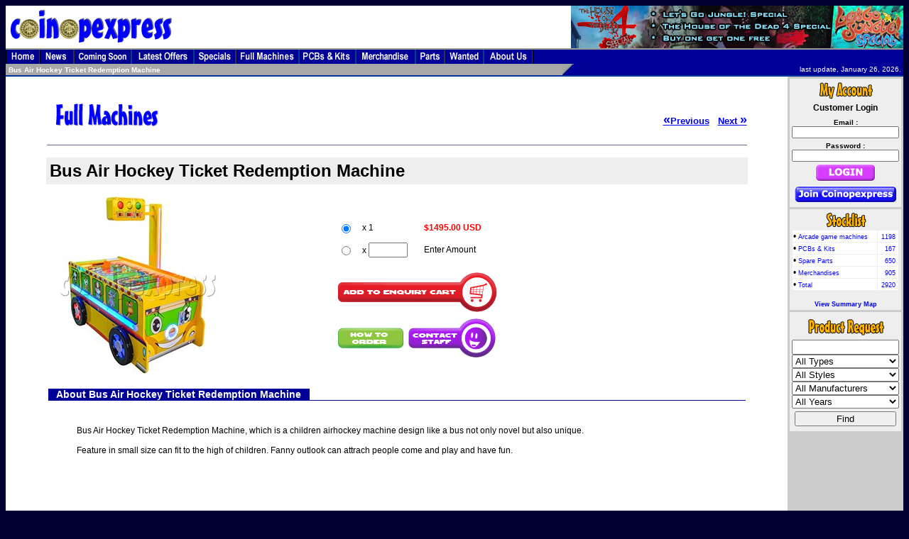

--- FILE ---
content_type: text/html; charset=utf-8
request_url: https://www.coinopexpress.com/products/machines/air_hockey/Bus-Air-Hockey-Ticket-Redemption-Machine-11004.html
body_size: 11793
content:
<script type="text/javascript">
//<![CDATA[
function toggleSection(a){if(a=document.getElementById(a))a.style.display="none"==a.style.display?"inline":"none"}function hexval(a){return a.toString(16).toUpperCase()}function onchange_price(a){a.value=(100*a.value|0)/100}function onchange_integer(a){a.value|=0}function onchange_float(a){a.value=parseFloat(a.value)||0}
function onchange_colour_slider(a,b,c){var e=parseInt(b.value,16)&255;b.value=e.toString(16);var d=document.getElementsByName(a)[0];d&&(b=parseInt(d.value.slice(-6),16)&16777215,c=5-c<<2,b=b^b&255<<c|e<<c,d.value="#"+("000000"+b.toString(16)).slice(-6),a=document.getElementById(a+"_table"))&&(a.style.backgroundColor="#"+("000000"+b.toString(16)).slice(-6),a.style.color="#"+("000000"+(65793*(((b&255)+(b>>8&255)+(b>>16&255))/3&255)^8421504).toString(16)).slice(-6))};
//]]>
</script>

<html lang="en">
<head>
	<meta http-equiv="Content-Type" content="text/html; charset=utf-8" />
	<title>Bus Air Hockey Ticket Redemption Machine</title>
	<meta  name="Description" content="Bus Air Hockey Ticket Redemption Machine, which is a children airhockey machine design like a bus not only novel but also unique." />
	<meta name="Keywords" content="Bus, Air, Hockey, Ticket, Redemption, Machine" />
	<!-- arcade, video game, coinop, amusement, devices, pcb, dedicated, pinball, redemption, parts, sega, namco, konami, snk, capcom, taito, atari, midway, williams, coin, operated, coinop, gaming, pinball, pool, juke box, simulator, AWP, SWP, club, billiard, pool tables, air hockey, ping pong, jukebox, foosball, Dartboards, game equipment, shuffleboard, table tennis, gambling, video games, arcade games, amusement parks, fruit machines, directory -->

	<!-- Social Media Sharing -->

	<meta property="og:url" content="https://www.coinopexpress.com/products/machines/air_hockey/Bus-Air-Hockey-Ticket-Redemption-Machine-11004.html" />
	<meta property="og:title" content="Bus Air Hockey Ticket Redemption Machine" />
	<meta property="og:description" content="Bus Air Hockey Ticket Redemption Machine, which is a children airhockey machine design like a bus not only novel but also unique." />

			<meta property="og:image" content="https://static.coinopexpress.com/images/products/large/11004.jpg"/>
	

	<meta name="twitter:card" content="summary" />
	<meta property="og:url" content="https://www.coinopexpress.com/products/machines/air_hockey/Bus-Air-Hockey-Ticket-Redemption-Machine-11004.html" />
	<meta property="og:title" content="Bus Air Hockey Ticket Redemption Machine" />
	<meta property="og:description" content="Bus Air Hockey Ticket Redemption Machine, which is a children airhockey machine design like a bus not only novel but also unique." />

			<meta property="og:image" content="https://static.coinopexpress.com/images/products/large/11004.jpg" />
	
	<!-- /Social Media Sharing -->


	<link rel="shortcut icon" href="/favicon.ico" type="image/x-icon" />
	<link rel="icon" href="/favicon.ico" type="image/x-icon" />
	<script type="text/javascript" src="/jquery/thickbox.js"></script>
	<script type="text/javascript" src="/jscript/tooltip.1.0.2.js"></script>
	<script type="text/javascript">
//<![CDATA[
function MM_swapImgRestore() { //v3.0
  var i,x,a=document.MM_sr; for(i=0;a&&i<a.length&&(x=a[i])&&x.oSrc;i++) x.src=x.oSrc;
}
function MM_preloadImages() { //v3.0
  var d=document; if(d.images){ if(!d.MM_p) d.MM_p=new Array();
    var i,j=d.MM_p.length,a=MM_preloadImages.arguments; for(i=0; i<a.length; i++)
    if (a[i].indexOf("#")!=0){ d.MM_p[j]=new Image; d.MM_p[j++].src=a[i];}}
}
function MM_swapImage() { //v3.0
  var i,j=0,x,a=MM_swapImage.arguments; document.MM_sr=new Array; for(i=0;i<(a.length-2);i+=3)
   if ((x=MM_findObj(a[i]))!=null){document.MM_sr[j++]=x; if(!x.oSrc) x.oSrc=x.src; x.src=a[i+2];}
}
function MM_findObj(n, d) { //v4.0
  var p,i,x;  if(!d) d=document; if((p=n.indexOf("?"))>0&&parent.frames.length) {
    d=parent.frames[n.substring(p+1)].document; n=n.substring(0,p);}
  if(!(x=d[n])&&d.all) x=d.all[n]; for (i=0;!x&&i<d.forms.length;i++) x=d.forms[i][n];
  for(i=0;!x&&d.layers&&i<d.layers.length;i++) x=MM_findObj(n,d.layers[i].document);
  if(!x && document.getElementById) x=document.getElementById(n); return x;
}
function MM_openBrWindow(theURL,winName,features) { //v2.0
  window.open(theURL,winName,features);
}
//]]>
	</script>
	<!-- <link rel="stylesheet" href="/css/style.css" type="text/css" /> -->
	<link rel="stylesheet" href="/css/jquery.thickbox.css" type="text/css" />
	<link rel="stylesheet" href="/site.css" type="text/css" />
</head>

<body bgcolor="#000033" text="#000000" alink="#333333" link="#0000FF" vlink="#0000FF" onload="MM_preloadImages('/img_coe/bar_tender_blue.gif', '/img_coe/bar_fullmachines_blue.gif', '/img_coe/bar_pcbs_kits_blue.gif', '/img_coe/bar_merchandise_blue.gif','/img_coe/bar_spareparts_blue.gif', '/img_coe/bar_other_blue.gif', '/img_coe/bar_aboutus_blue.gif', '/img_coe/bar_latestoffers_blue.gif', '/img_coe/bar_news_blue.gif', '/img_coe/bar_comingsoon_blue.gif', '/img_coe/bar_wanted_blue.gif', '/img_coe/bar_specials_blue.gif','/img_coe/bar_home.gif','/img_coe/bar_latestoffers_blue.gif')">
<script type="text/javascript">
//<![CDATA[
(function(i,s,o,g,r,a,m){i['GoogleAnalyticsObject']=r;i[r]=i[r]||function(){
(i[r].q=i[r].q||[]).push(arguments)},i[r].l=1*new Date();a=s.createElement(o),
m=s.getElementsByTagName(o)[0];a.async=1;a.src=g;m.parentNode.insertBefore(a,m)
})(window,document,'script','//www.google-analytics.com/analytics.js','ga');
ga('create', 'UA-44697265-6', 'coinopexpress.com');
ga('send', 'pageview');
//]]>
</script>
<table width="100%" border="0" cellpadding="0" cellspacing="0"><tr>
	<td bgcolor="#ffffff"><a href="/index.html"><img src="/img_coe/coinopexpress_weblogo.gif" border="0" alt="Coinop Express" /></a></td>
	<td bgcolor="#ffffff"><div align="right"><a href="https://www.coinopexpress.com/products/machines/shooting-games/Let%27s-Go-Jungle%21-Special--11712.html"><img src="/images/504_banner_img." alt="" border="0" /></a></div></td>
</tr></table>

<table border="0" cellpadding="0" cellspacing="0" width="100%">
	<tr bgcolor="#003399"><td bgcolor="#999999" height="2" width="99%"></td></tr>
	<tr bgcolor="#000099"><td><a href="/index.html" onmouseout="MM_swapImgRestore()" onmouseover="MM_swapImage('Image127','','/img_coe/bar_home.gif',1)"><img name="Image127" src="/img_coe/bar_home_navy.gif" width="49" height="20" border="0" alt="Home" /></a><a href="/news.html" onmouseout="MM_swapImgRestore()" onmouseover="MM_swapImage('Image27','','/img_coe/bar_news_blue.gif',1)"><img name="Image27" border="0" src="/img_coe/bar_news_navy.gif" width="48" height="20" alt="News" /></a><a href="/comingsoon.html" onmouseout="MM_swapImgRestore()" onmouseover="MM_swapImage('comingsoon','','/img_coe/bar_comingsoon_blue.gif',1)"><img name="comingsoon" border="0" src="/img_coe/bar_comingsoon_navy.gif" width="81" height="20" alt="Comming Soon" /></a><a href="/offers.html" onmouseout="MM_swapImgRestore()" onmouseover="MM_swapImage('offers','','/img_coe/bar_latestoffers_blue.gif',1)"><img name="offers" border="0" src="/img_coe/bar_latestoffers_navy.gif" width="88" height="20" alt="Latest Offers" /></a><a href="/specials.html" onmouseout="MM_swapImgRestore()" onmouseover="MM_swapImage('specials','','/img_coe/bar_specials_blue.gif',1)"><img name="specials" border="0" src="/img_coe/bar_specials_navy.gif" width="59" height="20" alt="Specials" /></a><a href="/products/machines.html" onmouseout="MM_swapImgRestore()" onmouseover="MM_swapImage('Image28','','/img_coe/bar_fullmachines_blue.gif',1)"><img name="Image28" border="0" src="/img_coe/bar_fullmachines_navy.gif" width="89" height="20" alt="Machines" /></a><a href="/products/pcbs.html" onmouseout="MM_swapImgRestore()" onmouseover="MM_swapImage('Image29','','/img_coe/bar_pcbs_kits_blue.gif',1)"><img name="Image29" border="0" src="/img_coe/bar_pcbs_kits_navy.gif" width="80" height="20" alt="PCBs" /></a><a href="/products/merchandises.html" onmouseout="MM_swapImgRestore()" onmouseover="MM_swapImage('Image30','','/img_coe/bar_merchandise_blue.gif',1)"><img name="Image30" border="0" src="/img_coe/bar_merchandise_navy.gif" width="84" height="20" alt="Merchandise" /></a><a href="/products/parts.html" onmouseout="MM_swapImgRestore()" onmouseover="MM_swapImage('Image31','','/img_coe/bar_spareparts_blue.gif',1)"><img name="Image31" border="0" src="/img_coe/bar_spareparts_navy.gif" width="41" height="20" alt="Spare Parts" /></a><a href="/wanted.html" onmouseout="MM_swapImgRestore()" onmouseover="MM_swapImage('Image32','','/img_coe/bar_wanted_blue.gif',1)"><img name="Image32" border="0" src="/img_coe/bar_wanted_navy.gif" width="55" height="20" alt="Wanted" /></a><a href="/about_us/index.html" onmouseout="MM_swapImgRestore()" onmouseover="MM_swapImage('Image33','','/img_coe/bar_aboutus_blue.gif',1)"><img name="Image33" border="0" src="/img_coe/bar_aboutus_navy.gif" width="69" height="20" alt="About Us" /></a></td></tr>
</table>

<table border="0" cellpadding="0" cellspacing="0" width="100%">
	<tr bgcolor="#999999">
		<td rowspan="2" valign="middle" width="62%" bgcolor="#a8a8a8"><table width="100%" border="0" cellspacing="0" cellpadding="1"><tr><td><b>&nbsp;<font size="1" color="#ffffff"><a href="/products/machines/air_hockey/Bus-Air-Hockey-Ticket-Redemption-Machine-11004.html" class="htlink">Bus Air Hockey Ticket Redemption Machine</a></font></b></td></tr></table></td>
		<td colspan="2" bgcolor="#a8a8a8"></td>
	</tr>
	<tr bgcolor="#666666">
		<td valign="top" width="6%" bgcolor="#000099"><img alt="" border="0" height="16" src="/img_coe/tdc_grey.gif" width="21" /></td>
		<td align="right" valign="middle" width="32%" bgcolor="#000099"><font color="#ffffff" face="verdana, arial" size="1">last update, January 26, 2026.&nbsp;<br /></font></td>
	</tr>
	<tr bgcolor="#003399"><td colspan="3" height="2"></td></tr>
</table>

<table width="100%" cellspacing="0" cellpadding="0" border="0"><tr>
	<td valign="top" width="0%" bgcolor="#cccccc" nowrap="nowrap">
	</td>
	<td valign="top" bgcolor="#ffffff" width="98%"><table cellpadding="0" border="0" width="100%" style='border-collapse: collapse;'><tr><td>
<!-- end_of_header --><br />
<br />
<!-- header graphics table -->
<table border="0" cellpadding="0" style="width:90%;margin:auto">
    <tr>
        <td width="75%" nowrap="nowrap">
            <!-- header graphics -->
<a href="/products/machines/air_hockey/"><img src="/images/shim.gif" border="0" width="10" height="1" /><img src="/images/header_machines.gif" width="200" height="50" alt="machines" border="0" /></a><br /><br />
        <!-- //header graphics -->
    </td>
    <td width="25%" align="right">
        <!-- right column data -->
      <font size="2"><b><a href="/products/machines/air_hockey/-.html"><font size="4">&laquo;</font>Previous</a></b></font>&nbsp;&nbsp;&nbsp;
	  <font size="2"><b><a href="/products/machines/air_hockey/-.html">Next <font size="4">&raquo;</font></a></b></font>
            <!-- //right column data -->
        </td>
    </tr>
    <!-- single coloured bar/line -->
    <tr>
        <td bgcolor="#666699" colspan="2"><img src="/images/shim.gif" width="1" height="1" /></td>
    </tr>
    <!-- //single coloured bar/line -->
</table>
<!-- //header graphics able -->

<!-- main products header -->
<!-- product 11004 details -->
<br />
<script type="text/javascript">
//<![CDATA[
var pricing = {"1":1495};
var precision=2;
function openfcwindow(weight)
{
	newWin = window.open('/freight/adminShippingForm.php?w='+weight+'&DestC=US','quoteWin','width=600,height=450,resizable,scrollbars');
	newWin.focus();
}
function openhtowindow(weight)
{
	newWin = window.open('/about_us/howto_order.html','htoWin','toolbar,location,directories,status,menubar,scrollbars,copyhistory,resizable');
	newWin.focus();
}
//]]>
</script>
<link rel="stylesheet" href="/images/new_images/new_images_spritemap.css" type="text/css" />
<table width="90%" border="0" cellspacing="1" cellpadding="2" align="center">
  <tr>
    <td colspan="2" bgcolor="#EEEEEE"> <table width="100%">
        <tr>
          <td><h1 style='margin:0;'>Bus Air Hockey Ticket Redemption Machine</h1>
          </td>
                  </tr>
      </table></td>
  </tr>
<tr>
	<!-- td width="1%" valign="top">&nbsp;<div style="background-image:url('https://static.coinopexpress.com/images/products/large/11004.jpg')" title="Bus Air Hockey Ticket Redemption Machine"><img src="/images/shim.gif" alt="Bus Air Hockey Ticket Redemption Machine" width="250" height="250" /></div>&nbsp;</td -->
	<td width="1%" valign="top">
		&nbsp;
<!--
array (
  'img' => '<a href="https://www.coinopexpress.com/products/machines/air-hockey/Bus-Air-Hockey-Ticket-Redemption-Machine-11004.html"><img src="https://static.coinopexpress.com/images/products/thumb/11004.jpg" alt="Bus Air Hockey Ticket Redemption Machine" width="96" height="96" border="0" /></a>',
  'img_src' => 'https://static.coinopexpress.com/images/products/large/11004.jpg',
  'attr' => 'width="250" height="250"',
  'price_changed' => false,
  'link' => '<a href="https://www.coinopexpress.com/products/machines/air-hockey/Bus-Air-Hockey-Ticket-Redemption-Machine-11004.html">',
  'link_end' => '</a>',
  'name' => 'Bus Air Hockey Ticket Redemption Machine',
  'sales_price' => '$1495.00 USD',
  'sample_price' => '$0.00 USD',
  'large_img' => '<img src="https://static.coinopexpress.com/images/products/large/11004.jpg" alt="Bus Air Hockey Ticket Redemption Machine" vspace="10" hspace="10" width="250" height="250" />',
  'qty' => 'Please Ask',
  'url' => 'https://www.coinopexpress.com/products/machines/air-hockey/Bus-Air-Hockey-Ticket-Redemption-Machine-11004.html',
)	-->
		<div style="position: relative;">
<img src="https://static.coinopexpress.com/images/products/large/11004.jpg" alt="Bus Air Hockey Ticket Redemption Machine" width="250" height="250" />
					</div>
	</td>
	<td width="99%" valign="middle" style="padding:15px 15px 15px 150px;">
	
		<table width="100%" border="0" cellspacing="1" cellpadding="2">
			<tr><td colspan="3">&nbsp;</td></tr>
			<tr valign="top">
				<!--td width="20%" nowrap valign="top"><b>Unit Price:</b></td-->
				<td width="80%" colspan="2">
					
					<form action="/checkout/addtocart_11004.html" method="post" id="addtocart-form">
						<table>
							<tr>
								<td style="padding-top: 10px;"><input type="radio" name="product_qty" value="1" checked onchange="selectedQty(this);"></td>
								<td style="padding-top: 10px; padding-left: 10px;">x 1</td>
								<td style="padding-top: 10px; padding-left: 20px;"><span id="qty_1" class="qty_style" style="font-weight: bold; color: red;">$1495.00 USD</td>
							</tr>

														
							<tr>

								<td style="padding-top: 10px;"><input type="radio" name="product_qty" value="0" id="other-product-qty" onchange="selectedQty(this);"/></td>
								<td style="padding-top: 10px; padding-left: 10px;">x <input type="text" name="qty_other" onkeyup="document.getElementById('other-product-qty').checked = true; document.getElementById('other-product-qty').value=this.value; selectedQty(document.getElementById('other-product-qty'))" style="width:55px;" maxlength="10" /></td>
								<td style="padding-top: 10px; padding-left: 20px;"><span id="other_qty" class="qty_style">Enter Amount</span></td>
							</tr>
						</table>

						<script type="text/javascript">
							function selectedQty(input) {
								var id = "";

								if (input.getAttribute('id') == 'other-product-qty') {
									id = "other_qty";
								} else {
									id = "qty_" + input.value;
								}

								var s = document.getElementsByClassName('qty_style');
								for (var i = 0; i < s.length; i++) {
									s[i].removeAttribute('style');
								}

								//if (input.checked) {
									document.getElementById(id).style.fontWeight="bold";
									document.getElementById(id).style.color="red";
								//}
							}
						</script>
					</form>
				</td>
			</tr>


<!--table border="0" cellpadding="0" cellspacing="0" style="border-collapse:collapse;"-->
	<tr>
		<td>
			<a href="/checkout/addtocart_11004.html"  class="enquirycart"><img src="/images/shim.gif" alt="Add To Cart" title="Add To Cart" /></a>
		</td>
	</tr>

	<tr>
		<td>
			<table>
				<tr>
					<td><a href="#" onclick="openhtowindow();return false;" class="how_to"><img src="/images/shim.gif" alt="How To Order" title="How To Order" /></a></td>
					<!-- <td><a href="#" onclick="return false;" class="freight"><img src="/images/shim.gif" alt="Freight Quote" title="Freight Quote" /></a></td> -->
					<td><a href="#" onclick="window.open('https://m.coinopexpress.com/products/sendenquiry.html?mobile=false&popup&id=11004','quoteWin','width=500,height=600,resizable,scrollbars');return false;" class="contact_staff"><img src="/images/shim.gif" alt="Contact Staff" title="Contact Staff" /></a></td>
				</tr>
			</table>
		</td>
	</tr>
<!--/table -->

		</td>
	</tr>
</table>
				  </td>
		  </tr>
		</table>

		<br />

				<!-- about the product -->
		<!-- header -->
		<table border="0" width="90%" cellspacing="2" cellpadding="2" align="center">
		  <tr valign="top">
		    <td class="small_detail" colspan="4"> <table width="100%" border="0" cellspacing="0" cellpadding="0">
		        <tr>
		          <td width="20%" nowrap bgcolor="#000099">
				  	<h2 style="color: #ffffff; font-family: Verdana, Arial, Helvetica, sans-serif; margin: 0; font-size: 1.17em;">&nbsp;&nbsp;&nbsp;About
		            Bus Air Hockey Ticket Redemption Machine&nbsp;&nbsp;&nbsp;</h2></td>
		          <td width="80%"><font size="2" face="Verdana, Arial, Helvetica, sans-serif">&nbsp;</font></td>
		        </tr>
		        <tr bgcolor="#000099">
		          <td colspan="2"><img src="/images/spacer.gif" width="1" height="1" alt="spacer" /></td>
		        </tr>
		      </table></td>
		  </tr>
		</table>
		<!-- //header -->
		<!-- details -->
		<br>
		<table width="85%" border="0" cellspacing="15" cellpadding="2" align="center">
		  <tr>
		    <td>Bus Air Hockey Ticket Redemption Machine, which is a children airhockey machine design like a bus not only novel but also unique.  <br />
<br />
Feature in small size can fit to the high of children. Fanny outlook can attrach people come and play and have fun.<br />
<br />
<br><br><iframe src="https://www.youtube.com/embed/4qSkWcCjtv8" gesture="media" allowfullscreen="" width="640" height="360" frameborder="0"></iframe></td>
		  </tr>
		</table>
		<br />
		<!-- //details -->
		<!-- //about the product -->
		<br />
						<!-- product details -->
		<!-- header -->
		<table border="0" width="90%" cellspacing="2" cellpadding="2" align="center">
		  <tr valign="top">
		    <td class="small_detail" colspan="4"> <table width="100%" border="0" cellspacing="2" cellpadding="0">
		        <tr>
		          <td> <table width="100%" border="0" cellspacing="0" cellpadding="0">
		              <tr>
		                <td width="20%" nowrap bgcolor="#000099"><h2 style="color: #ffffff; font-family: Verdana, Arial, Helvetica, sans-serif; margin: 0; font-size: 1.17em;">&nbsp;&nbsp;&nbsp;Bus Air Hockey Ticket Redemption Machine Product
		                  Details&nbsp;&nbsp;&nbsp;</h2></td>
		                <td width="80%"><font size="2" face="Verdana, Arial, Helvetica, sans-serif">&nbsp;</font></td>
		              </tr>
		              <tr bgcolor="#000099">
		                <td colspan="2"><img src="/images/spacer.gif" width="1" height="1" alt="spacer"/></td>
		              </tr>
		            </table></td>
		        </tr>
		      </table></td>
		  </tr>
		</table>
		<!-- //header -->
		<!-- details -->
		<br>
		<table width="85%" border="0" cellspacing="15" cellpadding="2" align="center">
		  <tr>
		    <td>
		<ul>
<li> voltage: 110V/220V</li>
<li> size：149*74*138cm</li>
<li> 2 players</li>
<li> English Version</li>
</ul>
			</td>
		  </tr>
		</table>
		<br />
		<!-- //details -->
		<!-- //product details -->
				
<!-- other details -->
<!-- header -->
<table border="0" width="90%" cellspacing="2" cellpadding="2" align="center">
  <tr valign="top">
    <td class="small_detail" colspan="4"> <table width="100%" border="0" cellspacing="2" cellpadding="0">
        <tr>
          <td> <table width="100%" border="0" cellspacing="0" cellpadding="0">
              <tr>
                <td width="20%" nowrap bgcolor="#000099"><h2 style="color: #ffffff; font-family: Verdana, Arial, Helvetica, sans-serif; margin: 0; font-size: 1.17em;">&nbsp;&nbsp;&nbsp;Bus Air Hockey Ticket Redemption Machine Other
                  Details&nbsp;&nbsp;&nbsp;</h2></td>
                <td width="80%"><font size="2" face="Verdana, Arial, Helvetica, sans-serif">&nbsp;</font></td>
              </tr>
              <tr bgcolor="#000099">
                <td colspan="2"><img src="/images/spacer.gif" width="1" height="1" alt="spacer"/></td>
              </tr>
            </table></td>
        </tr>
      </table></td>
  </tr>
</table>
<!-- //header -->
<!-- others -->
<br>
<table width="85%" border="0" cellspacing="15" cellpadding="2" align="center">
  <tr>
	<td>
	  <table width="100%" border="0" cellspacing="1" cellpadding="2" align="center">
        <tr>
          <td width="20%" nowrap valign="top"><b>Product ID:</b></td>
          <td width="80%">011004</td>
        </tr>
        <tr>
          <td width="20%" nowrap valign="top"><b>Item Type:</b></td>
          <td width="80%">Air Hockey</td>
        </tr>
                        <tr>
          <td width="20%" nowrap valign="top"><b>Country:</b></td>
          <td width="80%">China</td>
        </tr>
                                        	  </table>
	</td>
  </tr>
</table>
<br>
<!-- //others -->
<!-- //other details -->

<script type="text/javascript">
//<![CDATA[
function screenshots(theURL,winwidth,winheight)
{
  winleft = 200; // just dummie values
  wintop = 200; // just dummie values
  if (winwidth < 350) winwidth = 350;
  if (winheight < 350) winheight = 350;
  if (winwidth > screen.width - 50) winwidth = screen.width - 50;
  if (winheight > screen.height - 100) winheight = screen.height - 100;
  if (parseInt(navigator.appVersion) >= 4)
  {
    winleft = (screen.width / 2) - (winwidth / 2); // center the window right to left
    wintop = (screen.height / 2) - (winheight / 2) - 20; // center the window top to bottom
    // the values get inserted into the features parameter of the window.open command...
  }
  var features = 'resizable=yes,scrollbars=yes,width=' + winwidth + ',height=' + winheight + ',top=' + wintop + ',left=' + winleft;
  var winName = '_blank';
  var script = "/" + "screenshots/" + theURL;
  window.open(script, winName, features);
}
//]]>
</script>

<style type="text/css">
/*<![CDATA[*/
.screenshot_table {
  border-collapse: collapse;
  margin-top: 16px;
  margin-left: auto;
  margin-right: auto;
}
.screenshot_table td, .screenshot_table th {
  border: 1px solid #000099;
  font-size: 12px;
  padding: 2px 10px;
  color: #0000ff;
}
.screenshot_table th h3 {
  font-size: 12px;
  margin: 0;
}
/*]]>*/
</style>

<table border="0" cellpadding="2" cellspacing="2" width="90%" align="center">
  <tr>
    <td>
      <table width="100%" border="0" cellspacing="0" cellpadding="0">
        <tr><td width="20%" nowrap bgcolor="#000099"><h2 style="color:#fff;font-family:Verdana,Arial,Helvetica,sans-serif;margin:0;font-size:1.17em">&nbsp;&nbsp;&nbsp;Bus Air Hockey Ticket Redemption Machine Images&nbsp;&nbsp;&nbsp;</h3></td>
          <td width="80%"><font size="2" face="Verdana, Arial, Helvetica, sans-serif">&nbsp;</font></td></tr>
        <tr bgcolor="#000099"><td colspan="2"><img src="/images/spacer.gif" width="1" height="1" /></td></tr>
      </table>

      <br />

      <!-- screenshots -->
<table class="screenshot_table">
  <tr><td><span class="custom_sprite_550" style="margin:0 auto;padding:0;"><img alt="Bus Air Hockey Ticket Redemption Machine - right view" title="Bus Air Hockey Ticket Redemption Machine - right view" src="https://static.coinopexpress.com/images/screenshots/large/40169.jpg" style="max-height:550px;max-width:550px;" /></span></td></tr>
  <tr><th>Bus Air Hockey Ticket Redemption Machine - right view</th></tr>
</table>
<table class="screenshot_table">
  <tr><td><span class="custom_sprite_550" style="margin:0 auto;padding:0;"><img alt="Bus Air Hockey Ticket Redemption Machine - left view" title="Bus Air Hockey Ticket Redemption Machine - left view" src="https://static.coinopexpress.com/images/screenshots/large/40170.jpg" style="max-height:550px;max-width:550px;" /></span></td></tr>
  <tr><th>Bus Air Hockey Ticket Redemption Machine - left view</th></tr>
</table>
<table class="screenshot_table">
  <tr><td><span class="custom_sprite_550" style="margin:0 auto;padding:0;"><img alt="Bus Air Hockey Ticket Redemption Machine - LED display" title="Bus Air Hockey Ticket Redemption Machine - LED display" src="https://static.coinopexpress.com/images/screenshots/large/40171.jpg" style="max-height:550px;max-width:550px;" /></span></td></tr>
  <tr><th>Bus Air Hockey Ticket Redemption Machine - LED display</th></tr>
</table>
<table class="screenshot_table">
  <tr><td><span class="custom_sprite_550" style="margin:0 auto;padding:0;"><img alt="Bus Air Hockey Ticket Redemption Machine - table" title="Bus Air Hockey Ticket Redemption Machine - table" src="https://static.coinopexpress.com/images/screenshots/large/40172.jpg" style="max-height:550px;max-width:550px;" /></span></td></tr>
  <tr><th>Bus Air Hockey Ticket Redemption Machine - table</th></tr>
</table>
<table class="screenshot_table">
  <tr><td><span class="custom_sprite_550" style="margin:0 auto;padding:0;"><img alt="Bus Air Hockey Ticket Redemption Machine - front door" title="Bus Air Hockey Ticket Redemption Machine - front door" src="https://static.coinopexpress.com/images/screenshots/large/40173.jpg" style="max-height:550px;max-width:550px;" /></span></td></tr>
  <tr><th>Bus Air Hockey Ticket Redemption Machine - front door</th></tr>
</table>
<table class="screenshot_table">
  <tr><td><span class="custom_sprite_550" style="margin:0 auto;padding:0;"><img alt="Bus Air Hockey Ticket Redemption Machine - wheel" title="Bus Air Hockey Ticket Redemption Machine - wheel" src="https://static.coinopexpress.com/images/screenshots/large/40174.jpg" style="max-height:550px;max-width:550px;" /></span></td></tr>
  <tr><th>Bus Air Hockey Ticket Redemption Machine - wheel</th></tr>
</table>
    </td>
  </tr>
</table>
<ul><li><b>Please Note:</b> there is minimum order of $200USD <a href="/about_us/howto_order.html">(more info)</a></li></ul>
<!-- //product 11004 details --><br />
<br />
<!-- start_of_footer -->
		<br />
		<br />
		<br />
	</td></tr></table></td>
	<td valign="top" width="1%" bgcolor="#cccccc" nowrap="nowrap">
<!-- right_side.inc -->

<table cellspacing="3" cellpadding="3" width="100%" bgcolor="#cccccc" border="0">
<link rel="stylesheet" href="/images/new_images/new_images_spritemap.css" type="text/css" />
<style type="text/css">
td#side_login { background-color:#eee; text-align:center; }
td#side_login div { text-align:center; }
form#login_form table { font-family:Verdana; border-collapse:collapse; }
form#login_form table td { font-size:10px; font-weight:bold; }
form#login_form table td input { font-size:10px; font-family:Verdana; width:100%; }
</style>
<script type="text/javascript">
//<![CDATA[
function getElement(name,fail_safe)
{
	if(fail_safe==null) fail_safe=true;
	var elem=document.getElementById(name);
	if(elem) return elem;
	elem=document.getElementsByName(name);
	if(elem.length>0) return elem[0];
	if(document.all!=null && fail_safe)
	{
		for(var key in document.all)
		{
			if(document.all[key].id==name) return document.all[key];
			if(document.all[key].name==name) return document.all[key];
		}
	}
	return null;
}
//]]>
</script>
<tr><td id="side_login">
	<img src="/img_coe/headeryellow_myaccount.gif" alt="My Account" /><br />
	<div>
		<p style="margin:0px;padding:5px 3px 8px 3px;"><b>Customer Login</b></p>
		<form style="margin:0px;padding:0px;" id="login_form" name="login_form" method="post" action="/members/login.html">
			<input type="hidden" name="return_url" value="" />
			<table align="center" border="0" cellpadding="0">
				<tr><td style="text-align:center;">Email :</td></tr>
				<tr><td valign="top" style="padding-bottom:5px;"><input type="text" name="login[email]" value="" /></td></tr>
				<tr><td style="text-align:center;">Password :</td></tr>
				<tr><td valign="top"><input type="password" name="login[password]" value="" /></td></tr>
				<tr><td style="padding:3px;text-align:center;"><a href="#" onclick="getElement('login_form').submit();return false;" class="login" style="margin:auto;"><img src="/images/shim.gif" style="border:none;" alt="Login" title="Login" /></a></td></tr>
				<tr><td style="padding:3px;text-align:center;"><a href="/signup/" class="join" style="margin:auto;"><img src="/images/shim.gif" style="border:none;" alt="Join Coinopexpress" title="Join Coinopexpress" /></a></td></tr>
			</table>
		</form>
	</div>
</td></tr>
<!-- non member_options -->

<tr><td bgcolor="#EEEEEE"><p>
    <div align="center"><img src="/img_coe/headeryellow_stocklist.gif" width="140" height="26" border="0" alt="My Account" align="center" /></div>
    <table width="100%" border="0" cellspacing="1" cellpadding="1">
<tr bgColor="#FFFFFF">  <td> &#149; <a href="/products/machines.html" class="linkStyle1">Arcade game machines</a></td>  <td align="right"><a href="/products/machines.html" class="linkStyle1">1198</a>&nbsp;</td></tr><tr bgColor="#FFFFFF">  <td> &#149; <a href="/products/pcbs.html" class="linkStyle1">PCBs &amp; Kits</a></td>  <td align="right"><a href="/products/pcbs.html" class="linkStyle1">167</a>&nbsp;</td></tr><tr bgColor="#FFFFFF">  <td> &#149; <a href="/products/parts.html" class="linkStyle1">Spare Parts</a></td>  <td align="right"><a href="/products/parts.html" class="linkStyle1">650</a>&nbsp;</td></tr><tr bgColor="#FFFFFF">  <td> &#149; <a href="/products/merchandises.html" class="linkStyle1">Merchandises</a></td>  <td align="right"><a href="/products/merchandises.html" class="linkStyle1">905</a>&nbsp;</td></tr><tr bgColor="#FFFFFF">  <td> &#149; <A HREF="/products/" class="linkStyle1">Total</a></td>  <td align="right"><A HREF="/products/" class="linkStyle1">2920</a>&nbsp;</td></tr>    </table>
    <br />
    <div align="center"><a href="/products/" class="linkStyle1"><b>View Summary Map</b></a></div>
</p></td></tr>

<!-- //non member_options -->
<!-- product search -->

<tr><td align="center" bgcolor="#EEEEEE"><form name="product_search" action="/products/" method="get" style="margin:0px;">
    <img style="padding:5px;" src="/img_coe/headeryellow_prodrequest.gif" width="140" height="26" border=0 alt="Product Request" />
    <input type="hidden" name="search_section" value="machines" />
    <table style="border-collapse:collapse;width:100%;" cellpadding="0" cellspacing="0" border="0">
        <tr><td><input type="text" name="query" size="8" value="" style="width:100%" /></td></tr>

        <!-- search type -->
        <tr><td><select name="search_type" style="width:100%">
            <option value="">All Types</option>
            <option value="">-------------</option>
				<option value="114">Air Hockey</option>
				<option value="107">Arcade Cabinets Only</option>
				<option value="536">Basketball Machines</option>
				<option value="489">Battery Car</option>
				<option value="538">Bowling Machine</option>
				<option value="480">Bumper Cars</option>
				<option value="544">Carousel</option>
				<option value="112">Crane Machines</option>
				<option value="494">Dartboard</option>
				<option value="101">Dedicated Machines</option>
				<option value="105">Driving-Riding Games</option>
				<option value="555">Excavator</option>
				<option value="557">Fish Machines</option>
				<option value="539">Hammer &amp; Punch machines</option>
				<option value="110">Kiddie Rides</option>
				<option value="479">Medal Games</option>
				<option value="545">Motion Theatre</option>
				<option value="109">Music-Dance Machines</option>
				<option value="477">Park Rides &amp; Attractions</option>
				<option value="442">Pinball Machine</option>
				<option value="111">Prize Machines</option>
				<option value="104">Redemption Machines</option>
				<option value="106">Shooting Games</option>
				<option value="113">Soccer - Foosball Tables</option>
				<option value="115">Sport Games</option>
				<option value="571">Ticket Redemption</option>
				<option value="463">Touch Screen</option>
				<option value="543">Train</option>
				<option value="464">Vending Machines</option>
				<option value="567">Virtual Reality Arcade VR</option>
				<option value="490">Walking Animal</option>
				<option value="556">Water Games</option>
				<option value="560">Wheel Game Ticket Machine</option>
        </select></td></tr>
        <!-- //search type -->
        <!-- search style -->
        <tr><td><select name="search_style" style="width:100%">
            <option value="">All Styles</option>
            <option value="">-------------</option>
			<option value="5">Action</option>
			<option value="47">Adventure</option>
			<option value="7">Basketball</option>
			<option value="46">Bowling</option>
			<option value="8">Boxing</option>
			<option value="9">Car racing</option>
			<option value="56">Coin Pusher</option>
			<option value="11">Dancing</option>
			<option value="44">Driving</option>
			<option value="4">Fighting</option>
			<option value="13">Fishing</option>
			<option value="14">Gun Shooting</option>
			<option value="18">Music</option>
			<option value="35">Punch</option>
			<option value="19">Puzzle</option>
			<option value="43">Racing</option>
			<option value="32">Shooter</option>
			<option value="20">Sports</option>
        </select></td></tr>
        <!-- //search style -->
        <!-- search manufacturer -->
        <tr><td><select name="search_manufacturer" style="width:100%">
            <option value="">All Manufacturers</option>
            <option value="">-------------</option>
			<option value="663">American Pinball</option>
			<option value="108">Amuse World</option>
			<option value="113">Andamiro</option>
			<option value="136">Banpresto</option>
			<option value="650">BaoHui-GuangZhou</option>
			<option value="511">Baytek</option>
			<option value="527">Bob's Space Racer</option>
			<option value="110">Capcom</option>
			<option value="568">Coastal</option>
			<option value="554">Garlando</option>
			<option value="655">Golden Dragon-GuangZhou</option>
			<option value="649">HuangYue-GoungZhou</option>
			<option value="114">IGS</option>
			<option value="624">Imply</option>
			<option value="543">Innovative Creations in Entertainment (ICE)</option>
			<option value="648">JinHui-GuangZhou </option>
			<option value="641">Komuse</option>
			<option value="105">Konami</option>
			<option value="570">LAI Games</option>
			<option value="661">Macrown</option>
			<option value="102">Namco</option>
			<option value="587">Playmore</option>
			<option value="594">Raw Thrills</option>
			<option value="646">Saint-Fun International</option>
			<option value="141">Sammy</option>
			<option value="101">Sega</option>
			<option value="622">Seisakusho</option>
			<option value="104">Taito</option>
			<option value="647">Tecway</option>
			<option value="613">Trio-Tech</option>
			<option value="606">Tsunami Visual Technologies, Inc</option>
			<option value="660">Unis</option>
			<option value="491">Universal</option>
			<option value="645">Wahlap</option>
        </select></td></tr>
        <!-- //search manufacturer -->
        <!-- search year -->
        <tr><td><select name="search_year" style="width:100%">
            <option value="">All Years</option>
            <option value="">-------------</option>
            <option value="55">2021</option>
            <option value="54">2020</option>
            <option value="53">2019</option>
            <option value="52">2018</option>
            <option value="51">2017</option>
            <option value="50">2016</option>
            <option value="49">2015</option>
            <option value="48">2014</option>
            <option value="47">2013</option>
            <option value="46">2012</option>
            <option value="45">2011</option>
            <option value="44">2010</option>
            <option value="43">2009</option>
            <option value="42">2008</option>
            <option value="41">2007</option>
            <option value="40">2006</option>
            <option value="39">2005</option>
            <option value="38">2004</option>
            <option value="37">2003</option>
            <option value="33">2002</option>
            <option value="32">2001</option>
            <option value="30">1999</option>
            <option value="29">1998</option>
            <option value="28">1997</option>
            <option value="27">1996</option>
            <option value="25">1994</option>
            <option value="24">1993</option>
            <option value="22">1991</option>
        </select></td></tr>
        <tr><td style="padding:4px;"><input type="submit" name="Submit" value="Find" style="width:100%;" /></td></tr>
    </table>
</form></td></tr>
	<tr><td style="text-align:center;">
<!-- side_banners.tpl -->


<!-- /side_banners.tpl -->
	</td></tr>
	<tr><td>&nbsp;</td></tr>
</table>

<!-- /right_side.inc -->
	</td>
</tr></table>

<form action="" method="post" style="margin:0px;padding:0px;"><table border="0" cellpadding="0" cellspacing="0" width="100%"><tr bgcolor="#999999"><td width="99%" nowrap="nowrap" align="right">
	<font color="white" class="menuLink"><b>View Prices In:</b></font>
	<select name="new_currency">
<option value="ADP">ADP - Andorran Peseta</option>
<option value="AED">AED - U.A. Emirates Dirham</option>
<option value="AFN">AFN - Afghanistan Afgani</option>
<option value="ALL">ALL - Albanian Leks</option>
<option value="AMD">AMD - Armenian Dram</option>
<option value="ANG">ANG - Neth. Antilles Guilders</option>
<option value="ARS">ARS - Argentine Pesos</option>
<option value="AUD">AUD - Australian Dollars</option>
<option value="AWG">AWG - Aruban Florin</option>
<option value="BBD">BBD - Barbados Dollars</option>
<option value="BDT">BDT - Bangladeshi Taka</option>
<option value="BGN">BGN - Bulgarian Lev</option>
<option value="BHD">BHD - Bahraini Dinars</option>
<option value="BIF">BIF - Burundi Franc</option>
<option value="BMD">BMD - Bermudian Dollars</option>
<option value="BND">BND - Brunei Dollars</option>
<option value="BOB">BOB - Bolivian Boliviano</option>
<option value="BRL">BRL - Brazilian Reals</option>
<option value="BSD">BSD - Bahamian Dollars</option>
<option value="BTN">BTN - Bhutan Ngultrum</option>
<option value="BWP">BWP - Botswana Pula</option>
<option value="BYR">BYR - Belarus Roubles</option>
<option value="BZD">BZD - Belize Dollar</option>
<option value="CAD">CAD - Canadian Dollars</option>
<option value="CHF">CHF - Swiss Francs</option>
<option value="CLP">CLP - Chilean Pesos</option>
<option value="CNY">CNY - Chinese Renminbi</option>
<option value="COP">COP - Colombian Pesos</option>
<option value="CRC">CRC - Costa Rican Colon</option>
<option value="CUP">CUP - Cuban Pesos</option>
<option value="CVE">CVE - Cape Verde Escudo</option>
<option value="CYP">CYP - Cypriot Pound</option>
<option value="CZK">CZK - Czech Koruna</option>
<option value="DJF">DJF - Djibouti Franc</option>
<option value="DKK">DKK - Danish Kroner</option>
<option value="DOP">DOP - Dominican Republic Pesos</option>
<option value="DZD">DZD - Algerian Dinar</option>
<option value="ECS">ECS - Ecuadoran Sucre</option>
<option value="EEK">EEK - Estonian Kroon</option>
<option value="ETB">ETB - Ethiopian Birr</option>
<option value="EUR">EUR - European Euros</option>
<option value="FJD">FJD - Fijian Dollars</option>
<option value="GBP">GBP - British Pounds</option>
<option value="GEL">GEL - Georgian Lari</option>
<option value="GHS">GHS - Ghanaian Cedis</option>
<option value="GIP">GIP - Gibraltar Pound</option>
<option value="GMD">GMD - Gambian Dalasi</option>
<option value="GNF">GNF - Guinea Franc</option>
<option value="GTQ">GTQ - Guatemalan Quetzales</option>
<option value="GYD">GYD - Guyana Dollar</option>
<option value="HKD">HKD - Hong Kong Dollars</option>
<option value="HNL">HNL - Honduran Lempiras</option>
<option value="HRK">HRK - Croatian Kuna</option>
<option value="HTG">HTG - Haitian Gourdes</option>
<option value="HUF">HUF - Hungarian Forint</option>
<option value="IDR">IDR - Indonesian Rupiah</option>
<option value="ILS">ILS - Israeli New Shekels</option>
<option value="INR">INR - Indian Rupees</option>
<option value="IRR">IRR - Iranian Rial</option>
<option value="ISK">ISK - Icelandic Krona</option>
<option value="JMD">JMD - Jamaican Dollars</option>
<option value="JOD">JOD - Jordanian Dinar</option>
<option value="JPY">JPY - Japanese Yen</option>
<option value="KES">KES - Kenyan Schillings</option>
<option value="KGS">KGS - Kyrgyzstan Som</option>
<option value="KHR">KHR - Kampuchean (Cambodian) Riel</option>
<option value="KMF">KMF - Comoros Francs</option>
<option value="KRW">KRW - South Korean Won</option>
<option value="KWD">KWD - Kuwaiti Dinar</option>
<option value="KYD">KYD - Cayman Islands Dollar</option>
<option value="KZT">KZT - Kazakhstan Tenge</option>
<option value="LAK">LAK - Laotian New Kip</option>
<option value="LBP">LBP - Lebanese Pound</option>
<option value="LKR">LKR - Sri Lankan Rupees</option>
<option value="LRD">LRD - Liberian Dollar</option>
<option value="LSL">LSL - Lesotho Loti</option>
<option value="LTL">LTL - Lithuanian Litas</option>
<option value="LVL">LVL - Latvian Lat</option>
<option value="LYD">LYD - Libyan Dinar</option>
<option value="MAD">MAD - Moroccan Dirham</option>
<option value="MDL">MDL - Moldovian Lei</option>
<option value="MGA">MGA - Madagascar Ariayry</option>
<option value="MMK">MMK - Myanmar Kyat</option>
<option value="MNT">MNT - Mongolian Tugrik</option>
<option value="MOP">MOP - Macau Pataca</option>
<option value="MRO">MRO - Mauritanian Ouguiya</option>
<option value="MTL">MTL - Maltese Lira</option>
<option value="MUR">MUR - Mauritius Rupee</option>
<option value="MVR">MVR - Maldive Rufiyaa</option>
<option value="MWK">MWK - Malawi Kwachas </option>
<option value="MXN">MXN - Mexican Pesos</option>
<option value="MYR">MYR - Malaysian Ringgit</option>
<option value="NGN">NGN - Nigerian Nairas</option>
<option value="NIC">NIC - Nicaraguan Cordoba</option>
<option value="NOK">NOK - Norwegian Kroner</option>
<option value="NPR">NPR - Nepalese Rupee</option>
<option value="NZD">NZD - New Zealand Dollars</option>
<option value="OMR">OMR - Omani Rial</option>
<option value="PAB">PAB - Panamanian Balboas</option>
<option value="PEN">PEN - Peruvian New Soles</option>
<option value="PGK">PGK - Papua N. G. Kina</option>
<option value="PHP">PHP - Philippines Pesos</option>
<option value="PKR">PKR - Pakistani Rupees</option>
<option value="PLN">PLN - Polish Zloty</option>
<option value="PYG">PYG - Paraguayan Guarani</option>
<option value="QAR">QAR - Qatari Riyal</option>
<option value="RON">RON - Romanian Leu</option>
<option value="RSD">RSD - Serbian Dinar</option>
<option value="RUB">RUB - Russian Rubles</option>
<option value="RWF">RWF - Rwanda Franc</option>
<option value="SBD">SBD - Solomon Is. Dollar</option>
<option value="SCR">SCR - Seychelles Rupee</option>
<option value="SDD">SDD - Sudanese Dinars</option>
<option value="SEK">SEK - Swedish Krona</option>
<option value="SGD">SGD - Singapore Dollars</option>
<option value="SKK">SKK - Slovakian Koruna</option>
<option value="SLL">SLL - Sierra Leonan Leone</option>
<option value="SOS">SOS - Somali Schilling</option>
<option value="SRD">SRD - Surinam Dollar</option>
<option value="STD">STD - Sao Tome Dobra</option>
<option value="SVC">SVC - El Salvadoran Colon</option>
<option value="SYP">SYP - Syrian Pound</option>
<option value="SZL">SZL - Swaziland Lilangeni</option>
<option value="THB">THB - Thai Baht</option>
<option value="TND">TND - Tunisian Dinars</option>
<option value="TRY">TRY - Turkish New Lira</option>
<option value="TTD">TTD - Trinidad & Tobago Dollars</option>
<option value="TWD">TWD - Taiwanese Dollars</option>
<option value="TZS">TZS - Tanzanian Shilling</option>
<option value="UAH">UAH - Ukrainian Hryvna</option>
<option value="UGX">UGX - Ugandan Shillings</option>
<option value="USD" selected="selected">USD - U.S. Dollars</option>
<option value="UYU">UYU - Uruguayan Pesos</option>
<option value="UZS">UZS - Uzbek Som</option>
<option value="VEF">VEF - Venezuelan Bolivares</option>
<option value="VND">VND - Vietnamese Dong</option>
<option value="VUV">VUV - Vanuatu Vatu</option>
<option value="XAF">XAF - French-African Francs</option>
<option value="XCD">XCD - East Caribbean Dollars</option>
<option value="XPF">XPF - French-Pacific Francs</option>
<option value="ZAR">ZAR - South African Rand</option>
	</select>
	<input type="submit" name="changeCurrency" value="Change" />
</td></tr></table></form>

<table cellspacing="0" cellpadding="0" width="100%" border="0">
	<tr bgcolor="#000099"><td align="center" colspan="2" height="20"><font face="verdana,arial" color="#ffffff" size="1"><img height="30" src="/img_coe/logo_coinop_footer.gif" width="270" alt="Coinop Express" /><br /><br /></font></td></tr>
	<tr><td align="center" bgcolor="#000033" colspan="2">
		<p><font color="#33cccc" size="1">
			<a href="/index.html"><font color="#FFFFFF">Home</font></a> |
			<a href="/news.html"><font color="#FFFFFF">News</font></a> |
			<a href="/comingsoon.html"><font color="#FFFFFF">Coming Soon</font></a> |
			<a href="/offers.html"><font color="#FFFFFF">Latest Offers</font></a> |
			<a href="/specials.html"><font color="#FFFFFF">Specials</font></a> |
			<a href="/products/machines.html"><font color="#FFFFFF">Full Machines</font></a> |
			<a href="/products/pcbs.html"><font color="#FFFFFF">PCBs &amp; Kits</font></a> |
			<a href="/products/merchandises.html"><font color="#FFFFFF">Merchandise</font></a> |
			<a href="/products/parts.html"><font color="#FFFFFF">Parts</font></a> |
			<a href="/wanted.html"><font color="#FFFFFF">Wanted</font></a> |
			<a href="/about_us/index.html"><font color="#FFFFFF">About Us</font></a>
		</font></p>
		<br />
		<font color="#999999">(C) 2001-2026 Coinopexpress. All rights reserved.</font>
	</td></tr>
</table>

<script type="text/javasript">
//<![CDATA[
s=screen.width;
v=navigator.appName;
if(v!="Netscape") c=screen.colorDepth; else c=screen.pixelDepth;
j=navigator.javaEnabled();
//]]>
</script>

<!-- BEGIN HumanTag Monitor. DO NOT MOVE! MUST BE PLACED JUST BEFORE THE /BODY TAG -->
<!--script type="text/javascript" src='https://hc2.humanclick.com/hc/16891471/x.js?cmd=file&amp;file=chatScript3&amp;site=16891471&amp;category=en;general;set-g'></script-->
<!-- END HumanTag Monitor. DO NOT MOVE! MUST BE PLACED JUST BEFORE THE /BODY TAG -->

</body>
</html>


--- FILE ---
content_type: text/css; charset=utf-8
request_url: https://www.coinopexpress.com/images/new_images/new_images_spritemap.css
body_size: 1060
content:
a.cart, a.continue_shop, a.continue_shop_over, a.enquiries_head, a.enquirycart, a.enquirycart_over, a.freight, a.freight_over, a.help_yellow, a.how_to, a.how_to_over, a.join, a.join_over, a.line_yellow, a.login, a.login_over, a.logout, a.logout_over, a.my_account, a.my_account_over, a.my_orders_yellow, a.my_prefs_yellow, a.orders_head, a.preferences_head, a.shopping_cart_head, a.shopping_cart_yellow, a.thankyou, a.view_enquiry, a.view_enquiry_over {background:transparent url(new_images_spritemap.png) no-repeat scroll 0px 0px;display:block;}

a.cart img, a.continue_shop img, a.continue_shop_over img, a.enquiries_head img, a.enquirycart img, a.enquirycart_over img, a.freight img, a.freight_over img, a.help_yellow img, a.how_to img, a.how_to_over img, a.join img, a.join_over img, a.line_yellow img, a.login img, a.login_over img, a.logout img, a.logout_over img, a.my_account img, a.my_account_over img, a.my_orders_yellow img, a.my_prefs_yellow img, a.orders_head img, a.preferences_head img, a.shopping_cart_head img, a.shopping_cart_yellow img, a.thankyou img, a.view_enquiry img, a.view_enquiry_over {border:none;}

a.cart img {width:66px;height:68px;}
a.continue_shop img, a.continue_shop_over img {width:166px;height:26px;}
a.enquiries_head img {width:133px;height:33px;}
a.enquirycart img, a.enquirycart_over img {width:229px;height:53px;}
a.freight img, a.freight_over img {width:93px;height:28px;}
a.help_yellow img {width:89px;height:20px;}
a.how_to img, a.how_to_over img {width:84px;height:31px;}
a.join, a.join img, a.join_over img {width:145px;height:24px;}
a.line_yellow img {width:3px;height:22px;}
a.login, a.login img, a.login_over img, a.logout, a.logout img, a.logout_over img {width:85px;height:25px;}
a.my_account, a.my_account img, a.my_account_over img {width:101px;height:25px;}
a.my_orders_yellow img {width:102px;height:20px;}
a.my_prefs_yellow img {width:64px;height:20px;}
a.orders_head img {width:106px;height:33px;}
a.preferences_head img {width:124px;height:33px;}
a.shopping_cart_head img {width:123px;height:33px;}
a.shopping_cart_yellow img {width:75px;height:20px;}
a.thankyou img {width:123px;height:22px;}
a.view_enquiry img, a.view_enquiry_over img {width:121px;height:28px;}

a.cart {background-position:-432px -208px;}
a.enquiries_head {background-position:-160px -96px;}
a.help_yellow {background-position:-336px -208px;}
a.line_yellow {background-position:-480px 0px;}
a.my_orders_yellow {background-position:-240px -176px;}
a.my_prefs_yellow {background-position:-240px -272px;}
a.orders_head {background-position:-128px -176px;}
a.preferences_head {background-position:-304px -96px;}
a.shopping_cart_head {background-position:0px -128px;}
a.shopping_cart_yellow {background-position:-432px -96px;}
a.thankyou {background-position:-160px -144px;}

a.continue_shop {background-position:0px -64px;}
a.continue_shop_over {background-position:-176px -64px;}
a.enquirycart {background-position:0px 0px;}
a.enquirycart_over {background-position:-240px 0px;}
a.freight {background-position:-416px -144px;}
a.freight_over {background-position:-240px -208px;}
a.how_to {background-position:-128px -256px;}
a.how_to_over {background-position:0px -272px;}
a.join {background-position:-352px -64px;}
a.join_over {background-position:0px -96px;}
a.login {background-position:-128px -224px;}
a.login_over {background-position:0px -240px;}
a.logout {background-position:-240px -240px;}
a.logout_over {background-position:-336px -240px;}
a.my_account {background-position:-352px -176px;}
a.my_account_over {background-position:0px -208px;}
a.view_enquiry {background-position:-288px -144px;}
a.view_enquiry_over {background-position:0px -176px;}

a.continue_shop_over:hover {background-position:0px -64px;}
a.continue_shop:hover {background-position:-176px -64px;}
a.enquirycart_over:hover {background-position:0px 0px;}
a.enquirycart:hover {background-position:-240px 0px;}
a.freight_over:hover {background-position:-416px -144px;}
a.freight:hover {background-position:-240px -208px;}
a.how_to_over:hover {background-position:-128px -256px;}
a.how_to:hover {background-position:0px -272px;}
a.join_over:hover {background-position:-352px -64px;}
a.join:hover {background-position:0px -96px;}
a.login_over:hover {background-position:-128px -224px;}
a.login:hover {background-position:0px -240px;}
a.logout_over:hover {background-position:-240px -240px;}
a.logout:hover {background-position:-336px -240px;}
a.my_account_over:hover {background-position:-352px -176px;}
a.my_account:hover {background-position:0px -208px;}
a.view_enquiry_over:hover {background-position:-288px -144px;}
a.view_enquiry:hover {background-position:0px -176px;}

/**
 *  New Buttons
 */
a.enquirycart, a.how_to, a.contact_staff { background:transparent url(COE-Buttons.png) no-repeat scroll; display: block;}

a.enquirycart { background-position: -32px -34px;}
a.enquirycart:hover { background-position: -32px -100px;}
a.enquirycart img {width: 229px; height: 58px;}

a.how_to { background-position: -35px -196px;}
a.how_to:hover { background-position: -32px -256px;}
a.how_to img {width: 95px; height: 31px;}

a.contact_staff { background-position: -133px -184px;}
a.contact_staff:hover { background-position: -133px -245px;}
a.contact_staff img {width: 123px; height: 55px;}